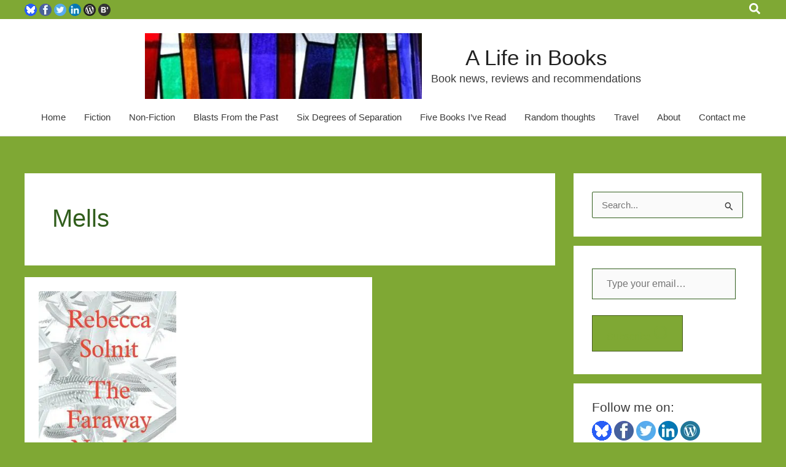

--- FILE ---
content_type: application/javascript; charset=UTF-8
request_url: https://t9z6e6y4.delivery.rocketcdn.me/wp-content/cache/min/1/wp-content/plugins/optimum-gravatar-cache/js/lazyLoadAvatar.js?ver=1761572391
body_size: 979
content:
(function(){var rAF=(function(){return window.requestAnimationFrame||function(callback){window.setTimeout(callback,0)}})();var eV=(function(){function C(e,p){p=p||{bubbles:!1,cancelable:!1,detail:undefined};var eV=document.createEvent('CustomEvent');eV.initCustomEvent(e,p.bubbles,p.cancelable,p.detail);return eV}
if(typeof window.CustomEvent==="function"){return window.CustomEvent}else{return C}})();var now=(function(){return Date.now||function now(){return new Date().getTime()}})();var z=0;var imgs=[];var offset=OGC.offset;var aL=[];var body=document.body||document.documentElement;var event=new eV('Lazy');event.initEvent('update',!0,!0);var inited=!1;var delay=250;var sameAvatar=[];function init(){hNA(body);rAF(function(){lL();inited=!0});window.addEventListener('resize',tH(function(){rAF(function(){lL()})}),!1);window.addEventListener('scroll',tH(function(){rAF(function(){lL()})}),!1);window.addEventListener('update',tH(function(){rAF(function(){lL()})}),!1);if(("MutationObserver" in window)){var oB=new MutationObserver(function(mL){var add=!1;for(var i=0;i<mL.length;i++){if(mL[i].type=='childList'){add=hNA(mL[i].target);break}}
if(add==!0){window.dispatchEvent(event)}});oB.observe(body,{attributes:!0,childList:!0,subtree:!0})}else{body.addEventListener('DOMNodeInserted',tH(function(e){if(hNA()){window.dispatchEvent(event)}}),!0)}};document.addEventListener('readystatechange',function(e){if(document.readyState==="interactive"||document.readyState==="complete"){e.target.removeEventListener(e.type,arguments.callee);init()}},!1);function hNA(){var has=!1;var n=body.querySelectorAll('img.ogc-lazy');if(n.length){aL=Array.prototype.slice.call(n);has=!0}
return has}
function tH(f){var sTO=null;var lT=null;return function(){var cT=this;var a=arguments;if(!lT){f.apply(cT,a);lT=now()}else{clearTimeout(sTO);sTO=setTimeout(function(){if(now()-lT>=delay){f.apply(cT,a);lT=null}},delay-(now()-lT))}}};function iIVP(el){if(!el)return;try{var r=el.getBoundingClientRect()}catch(e){return!1}
var wH=(window.innerHeight||document.documentElement.clientHeight);var wW=(window.innerWidth||document.documentElement.clientWidth);var v=(r.top-offset<=wH)&&((r.top+r.height+offset)>=0);var h=(r.left-offset<=wW)&&((r.left+r.width+offset)>=0);return(v&&h)}
function rC(c,e){e.className=e.className.replace(new RegExp('( |^)'+c+'( |$)','g'),' ').trim()}
function lL(){if(aL.length){for(var a=0;a<aL.length;a++){if(aL[a]){if(iIVP(aL[a])){var ds=aL[a].getAttribute('data-src');var d=aL[a];var s=new Image();s.onload=(function(s,d){return function(){d.src=s.src}})(s,d);s.src=ds;rC('ogc-lazy',aL[a]);if(sameAvatar.indexOf(ds)===-1){sameAvatar.push(ds)}
aL[a].removeAttribute('data-src');aL[a]=null}else{var u=aL[a].getAttribute('data-src');if(sameAvatar.indexOf(u)!==-1){aL[a].src=u;rC('ogc-lazy',aL[a]);aL[a].removeAttribute('data-src');aL[a]=null}}}}
aL=aL.filter(function(o){return o})}}})()